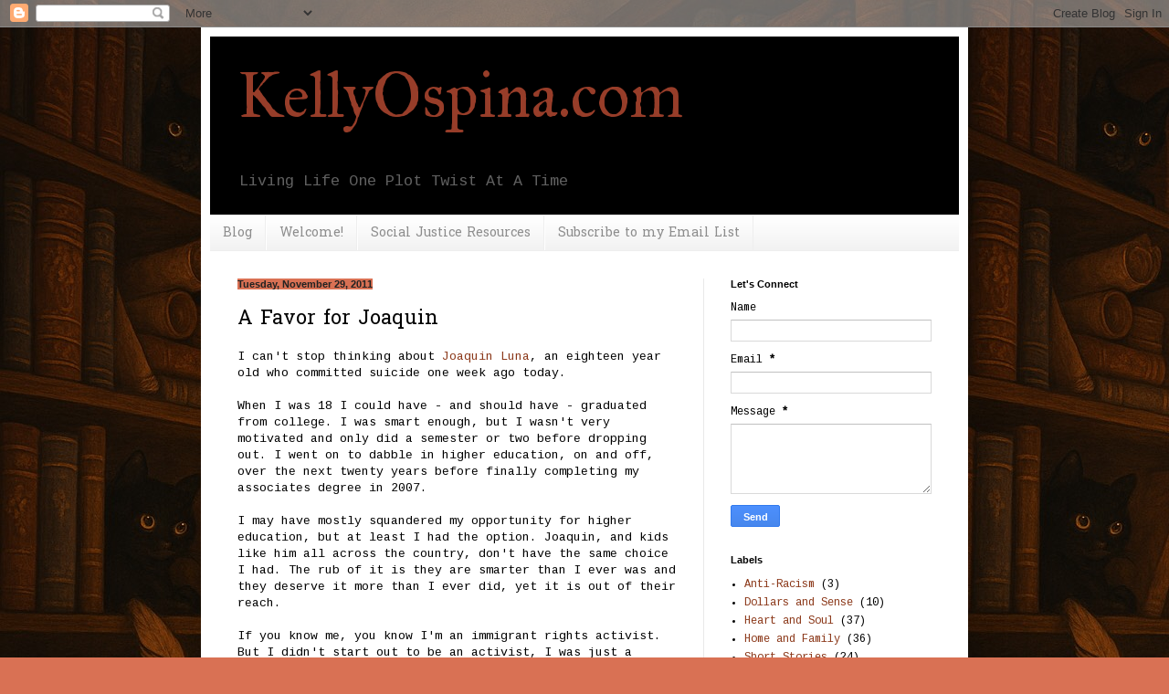

--- FILE ---
content_type: text/html; charset=utf-8
request_url: https://www.google.com/recaptcha/api2/aframe
body_size: 269
content:
<!DOCTYPE HTML><html><head><meta http-equiv="content-type" content="text/html; charset=UTF-8"></head><body><script nonce="kU4cB7VfWh_oFb3w0IRDlA">/** Anti-fraud and anti-abuse applications only. See google.com/recaptcha */ try{var clients={'sodar':'https://pagead2.googlesyndication.com/pagead/sodar?'};window.addEventListener("message",function(a){try{if(a.source===window.parent){var b=JSON.parse(a.data);var c=clients[b['id']];if(c){var d=document.createElement('img');d.src=c+b['params']+'&rc='+(localStorage.getItem("rc::a")?sessionStorage.getItem("rc::b"):"");window.document.body.appendChild(d);sessionStorage.setItem("rc::e",parseInt(sessionStorage.getItem("rc::e")||0)+1);localStorage.setItem("rc::h",'1768417869065');}}}catch(b){}});window.parent.postMessage("_grecaptcha_ready", "*");}catch(b){}</script></body></html>